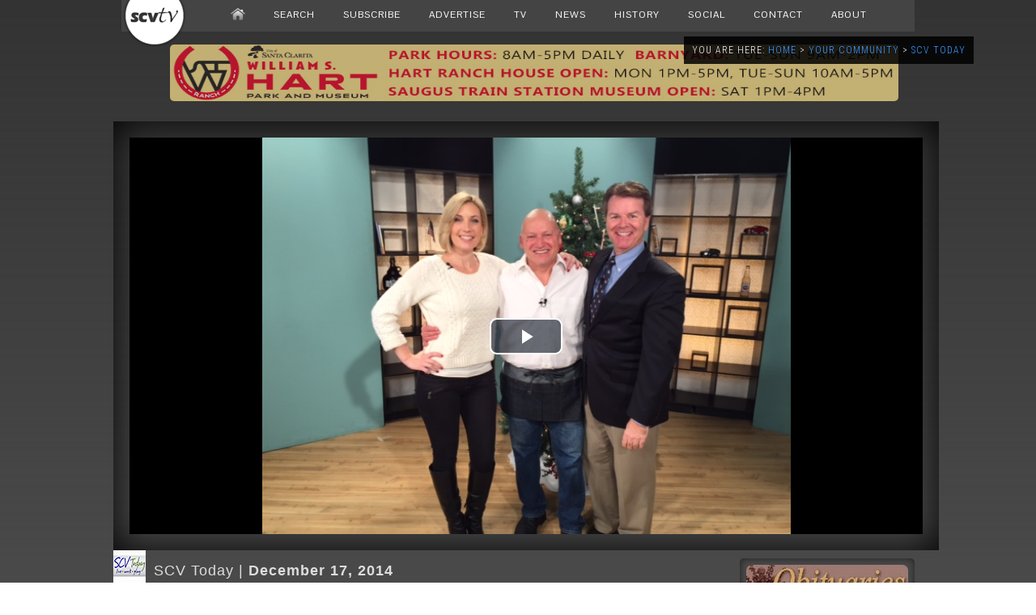

--- FILE ---
content_type: text/html; charset=UTF-8
request_url: https://scvtv.com/2014/12/17/scv-today-december-17-2014/
body_size: 14770
content:

<!DOCTYPE html>

<html itemscope itemtype="http://schema.org/WebPage" xmlns="http://www.w3.org/1999/xhtml" lang="en-US">

<head>

<meta charset="utf-8" />

<meta name="keywords" content="californiabakeryandcafe,davecaldwell,mikebjorkman,scvtoday,scvtv,tamiedwards," /><meta name="robots" content="index, follow" />

<meta name="resource-type" content="document" />
<meta name="author" content="SCVTV" />
<meta name="contact" content="info@scvtv.com" />
<meta name="copyright" content="Copyright (c)2026 SCVTV. All Rights Reserved." />
<meta name="keywords" content="News, SCVTV, Channel 20, Los Angeles County, Local, Santa Clarita, Agua Dulce, Canyon Country, Castaic, Newhall, Saugus, Stevenson Ranch, Valencia, Val Verde, Sports, SCV, West Ranch, Golden Valley, Sierra Vista, Hart, Video, TV, Television" />
<link rel="shortcut icon" href="https://scvtv.com/favicon.ico" />
<meta name="zipcode" content="91310,91321,91322,91350,91351,91354,91355,91380,91381,91384,91385,91387,91390" />
<meta property="og:type" content="video" />
<meta name="viewport" content="width=device-width, initial-scale=1.0" />

<link href='https://fonts.googleapis.com/css?family=Quicksand:300,400%7CRoboto+Condensed:400,300%7CPontano+Sans%7CRoboto:400,300%7CRaleway:400,300%7CCovered+By+Your+Grace' rel='stylesheet' />

<link rel="alternate" type="application/rss+xml" title="SCVTV.com RSS Feed" href="https://scvtv.com/feed/" />
<link rel="pingback" href="https://scvtv.com/xmlrpc.php" />
<link rel="stylesheet" href="https://scvtv.com/wp-content/themes/2013/css/dropdown.css" media="screen" />
<link rel="stylesheet" href="https://scvtv.com/wp-content/themes/2013/style.css" media="screen" />

	
<script src="https://scvtv.com/wp-content/themes/2013/js/tabs.js"></script>
<script src="https://scvtv.com/wp-content/themes/2013/js/dropdown.js"></script>
	
<!-- Open Source Video Player -->
<link href="/joe/video-js.css" rel="stylesheet">
<!-- If you'd like to support IE8 -->
<script src="/joe/videojs-ie8.min.js"></script>


<script src="https://scvtv.com/player2/jwplayer.js"></script>
<script>jwplayer.key="2ozcC0YxWKxsLmfXbYsSJPB2g9XeUDWFyXUOGVQ53Z8="</script>

<!-- REM OLD 8zzzTCY7QMQesVWpDgHdjowXbN299LeZZePD5WfOjaQ= --> 

<script src="https://scvtv.com/include/bannerads/simple/banners.min.js"></script>

  <title>SCVToday.com | December 17, 2014</title>

     
<script>



function setCookie(name,value,days) {
    var expires = "";
    if (days) {
        var date = new Date();
        date.setTime(date.getTime() + (days*24*60*60*1000));
        expires = "; expires=" + date.toUTCString();
    }
    document.cookie = name + "=" + (value || "")  + expires + "; path=/";
}
function getCookie(name) {
    var nameEQ = name + "=";
    var ca = document.cookie.split(';');
    for(var i=0;i < ca.length;i++) {
        var c = ca[i];
        while (c.charAt(0)==' ') c = c.substring(1,c.length);
        if (c.indexOf(nameEQ) == 0) return c.substring(nameEQ.length,c.length);
    }
    return null;
}
function eraseCookie(name) {   
    document.cookie = name +'=; Path=/; Expires=Thu, 01 Jan 1970 00:00:01 GMT;';
}
			window.onload = function get_body() {

 var body = document.getElementsByTagName('body')[0];
			
				
	if(getCookie("isVisited11") === null) {setCookie("isVisited11",true,4);
			

var HttpClient = function() {
    this.get = function(aUrl, aCallback) {
        var anHttpRequest = new XMLHttpRequest();
        anHttpRequest.onreadystatechange = function() { 
            if (anHttpRequest.readyState == 4 && anHttpRequest.status == 200)
                aCallback(anHttpRequest.responseText);
        }

        anHttpRequest.open( "GET", aUrl, true );            
        anHttpRequest.send( null );
    }
}

var client = new HttpClient();
client.get('https://www.cloudflare.com/cdn-cgi/trace', function(data) {
   data = data.trim().split('\n').reduce(function(obj, pair) {
    pair = pair.split('=');
    return obj[pair[0]] = pair[1], obj;
  }, {});



function getOS() {
  let userAgent = window.navigator.userAgent.toLowerCase(),
    macosPlatforms = /(macintosh|macintel|macppc|mac68k|macos)/i,
    windowsPlatforms = /(win32|win64|windows|wince)/i,
    iosPlatforms = /(iphone|ipad|ipod)/i,
    os = null;

  if (macosPlatforms.test(userAgent)) {
    os = "macos";
  } else if (iosPlatforms.test(userAgent)) {
    os = "ios";
  } else if (windowsPlatforms.test(userAgent)) {
    os = "windows";
  } else if (/android/.test(userAgent)) {
    os = "android";
  } else if (!os && /linux/.test(userAgent)) {
    os = "linux";
  }

  return os;
}

var uDevice=getOS();
});										 
}
}
</script>
    <meta name='robots' content='index, follow, max-image-preview:large, max-snippet:-1, max-video-preview:-1' />
	<style>img:is([sizes="auto" i], [sizes^="auto," i]) { contain-intrinsic-size: 3000px 1500px }</style>
	<!-- Jetpack Site Verification Tags -->
<meta name="google-site-verification" content="X-FCVHoxwkMdO38sV-HbapsyQby8SH1lfL2_i9saXPU" />

	<!-- This site is optimized with the Yoast SEO plugin v26.8 - https://yoast.com/product/yoast-seo-wordpress/ -->
	<link rel="canonical" href="https://scvtv.com/2014/12/17/scv-today-december-17-2014/" />
	<meta property="og:locale" content="en_US" />
	<meta property="og:type" content="article" />
	<meta property="og:title" content="December 17, 2014 - SCVTV.com" />
	<meta property="og:description" content="California Bakery and Cafe joins Tami and Dave to share the secret to their delicious tamales. No more orders being taken after the 20th, so get your order in today for the best tamales in town!" />
	<meta property="og:url" content="https://scvtv.com/2014/12/17/scv-today-december-17-2014/" />
	<meta property="og:site_name" content="SCVTV.com" />
	<meta property="article:publisher" content="http://www.facebook.com/scvtv" />
	<meta property="article:published_time" content="2014-12-18T00:23:46+00:00" />
	<meta property="article:modified_time" content="2014-12-18T10:15:56+00:00" />
	<meta property="og:image" content="https://i0.wp.com/scvtv.com/wp-content/uploads/2014/12/cid_AB26F11A-5726-4A38-9D2A-6C656D830644.jpg?fit=640%2C480&ssl=1" />
	<meta property="og:image:width" content="640" />
	<meta property="og:image:height" content="480" />
	<meta property="og:image:type" content="image/jpeg" />
	<meta name="author" content="Tami Edwards" />
	<meta name="twitter:card" content="summary_large_image" />
	<meta name="twitter:creator" content="@SCVTV20" />
	<meta name="twitter:site" content="@SCVTV20" />
	<meta name="twitter:label1" content="Written by" />
	<meta name="twitter:data1" content="Tami Edwards" />
	<script type="application/ld+json" class="yoast-schema-graph">{"@context":"https://schema.org","@graph":[{"@type":"Article","@id":"https://scvtv.com/2014/12/17/scv-today-december-17-2014/#article","isPartOf":{"@id":"https://scvtv.com/2014/12/17/scv-today-december-17-2014/"},"author":{"name":"Tami Edwards","@id":"https://scvtv.com/#/schema/person/7d7eabf4fe356eee32398d1858ca054e"},"headline":"December 17, 2014","datePublished":"2014-12-18T00:23:46+00:00","dateModified":"2014-12-18T10:15:56+00:00","mainEntityOfPage":{"@id":"https://scvtv.com/2014/12/17/scv-today-december-17-2014/"},"wordCount":15,"publisher":{"@id":"https://scvtv.com/#organization"},"image":{"@id":"https://scvtv.com/2014/12/17/scv-today-december-17-2014/#primaryimage"},"thumbnailUrl":"https://i0.wp.com/scvtv.com/wp-content/uploads/2014/12/cid_AB26F11A-5726-4A38-9D2A-6C656D830644.jpg?fit=640%2C480&ssl=1","keywords":["californiabakeryandcafe","davecaldwell","mikebjorkman","scvtoday","scvtv","tamiedwards"],"articleSection":["SCV Today"],"inLanguage":"en-US"},{"@type":"WebPage","@id":"https://scvtv.com/2014/12/17/scv-today-december-17-2014/","url":"https://scvtv.com/2014/12/17/scv-today-december-17-2014/","name":"December 17, 2014 - SCVTV.com","isPartOf":{"@id":"https://scvtv.com/#website"},"primaryImageOfPage":{"@id":"https://scvtv.com/2014/12/17/scv-today-december-17-2014/#primaryimage"},"image":{"@id":"https://scvtv.com/2014/12/17/scv-today-december-17-2014/#primaryimage"},"thumbnailUrl":"https://i0.wp.com/scvtv.com/wp-content/uploads/2014/12/cid_AB26F11A-5726-4A38-9D2A-6C656D830644.jpg?fit=640%2C480&ssl=1","datePublished":"2014-12-18T00:23:46+00:00","dateModified":"2014-12-18T10:15:56+00:00","breadcrumb":{"@id":"https://scvtv.com/2014/12/17/scv-today-december-17-2014/#breadcrumb"},"inLanguage":"en-US","potentialAction":[{"@type":"ReadAction","target":["https://scvtv.com/2014/12/17/scv-today-december-17-2014/"]}]},{"@type":"ImageObject","inLanguage":"en-US","@id":"https://scvtv.com/2014/12/17/scv-today-december-17-2014/#primaryimage","url":"https://i0.wp.com/scvtv.com/wp-content/uploads/2014/12/cid_AB26F11A-5726-4A38-9D2A-6C656D830644.jpg?fit=640%2C480&ssl=1","contentUrl":"https://i0.wp.com/scvtv.com/wp-content/uploads/2014/12/cid_AB26F11A-5726-4A38-9D2A-6C656D830644.jpg?fit=640%2C480&ssl=1","width":640,"height":480},{"@type":"BreadcrumbList","@id":"https://scvtv.com/2014/12/17/scv-today-december-17-2014/#breadcrumb","itemListElement":[{"@type":"ListItem","position":1,"name":"Home","item":"https://scvtv.com/"},{"@type":"ListItem","position":2,"name":"December 17, 2014"}]},{"@type":"WebSite","@id":"https://scvtv.com/#website","url":"https://scvtv.com/","name":"SCVTV.com","description":"Santa Clarita-Based Multimedia Television","publisher":{"@id":"https://scvtv.com/#organization"},"potentialAction":[{"@type":"SearchAction","target":{"@type":"EntryPoint","urlTemplate":"https://scvtv.com/?s={search_term_string}"},"query-input":{"@type":"PropertyValueSpecification","valueRequired":true,"valueName":"search_term_string"}}],"inLanguage":"en-US"},{"@type":"Organization","@id":"https://scvtv.com/#organization","name":"SCVTV","url":"https://scvtv.com/","logo":{"@type":"ImageObject","inLanguage":"en-US","@id":"https://scvtv.com/#/schema/logo/image/","url":"https://i0.wp.com/scvtv.com/wp-content/uploads/2018/06/SCVTV-Logo.png?fit=3919%2C1570&ssl=1","contentUrl":"https://i0.wp.com/scvtv.com/wp-content/uploads/2018/06/SCVTV-Logo.png?fit=3919%2C1570&ssl=1","width":3919,"height":1570,"caption":"SCVTV"},"image":{"@id":"https://scvtv.com/#/schema/logo/image/"},"sameAs":["http://www.facebook.com/scvtv","https://x.com/SCVTV20","https://www.instagram.com/scvtv/","https://www.linkedin.com/company/scvtv/","https://www.youtube.com/user/scvtv1"]},{"@type":"Person","@id":"https://scvtv.com/#/schema/person/7d7eabf4fe356eee32398d1858ca054e","name":"Tami Edwards","image":{"@type":"ImageObject","inLanguage":"en-US","@id":"https://scvtv.com/#/schema/person/image/","url":"https://secure.gravatar.com/avatar/f197d2783750c68f2a3be0c5bf07c49f2b78889ea9c79ac12c3d0b19941fd98d?s=96&d=identicon&r=g","contentUrl":"https://secure.gravatar.com/avatar/f197d2783750c68f2a3be0c5bf07c49f2b78889ea9c79ac12c3d0b19941fd98d?s=96&d=identicon&r=g","caption":"Tami Edwards"},"url":"https://scvtv.com/author/tamiedwards/"}]}</script>
	<!-- / Yoast SEO plugin. -->


<link rel='dns-prefetch' href='//secure.gravatar.com' />
<link rel='dns-prefetch' href='//stats.wp.com' />
<link rel='dns-prefetch' href='//v0.wordpress.com' />
<link rel='dns-prefetch' href='//jetpack.wordpress.com' />
<link rel='dns-prefetch' href='//s0.wp.com' />
<link rel='dns-prefetch' href='//public-api.wordpress.com' />
<link rel='dns-prefetch' href='//0.gravatar.com' />
<link rel='dns-prefetch' href='//1.gravatar.com' />
<link rel='dns-prefetch' href='//2.gravatar.com' />
<link rel='dns-prefetch' href='//widgets.wp.com' />
<link rel='preconnect' href='//i0.wp.com' />
<link rel='preconnect' href='//c0.wp.com' />
<link rel="alternate" type="application/rss+xml" title="SCVTV.com &raquo; December 17, 2014 Comments Feed" href="https://scvtv.com/2014/12/17/scv-today-december-17-2014/feed/" />
<script type="text/javascript">
/* <![CDATA[ */
window._wpemojiSettings = {"baseUrl":"https:\/\/s.w.org\/images\/core\/emoji\/16.0.1\/72x72\/","ext":".png","svgUrl":"https:\/\/s.w.org\/images\/core\/emoji\/16.0.1\/svg\/","svgExt":".svg","source":{"concatemoji":"https:\/\/scvtv.com\/wp-includes\/js\/wp-emoji-release.min.js?ver=6.8.3"}};
/*! This file is auto-generated */
!function(s,n){var o,i,e;function c(e){try{var t={supportTests:e,timestamp:(new Date).valueOf()};sessionStorage.setItem(o,JSON.stringify(t))}catch(e){}}function p(e,t,n){e.clearRect(0,0,e.canvas.width,e.canvas.height),e.fillText(t,0,0);var t=new Uint32Array(e.getImageData(0,0,e.canvas.width,e.canvas.height).data),a=(e.clearRect(0,0,e.canvas.width,e.canvas.height),e.fillText(n,0,0),new Uint32Array(e.getImageData(0,0,e.canvas.width,e.canvas.height).data));return t.every(function(e,t){return e===a[t]})}function u(e,t){e.clearRect(0,0,e.canvas.width,e.canvas.height),e.fillText(t,0,0);for(var n=e.getImageData(16,16,1,1),a=0;a<n.data.length;a++)if(0!==n.data[a])return!1;return!0}function f(e,t,n,a){switch(t){case"flag":return n(e,"\ud83c\udff3\ufe0f\u200d\u26a7\ufe0f","\ud83c\udff3\ufe0f\u200b\u26a7\ufe0f")?!1:!n(e,"\ud83c\udde8\ud83c\uddf6","\ud83c\udde8\u200b\ud83c\uddf6")&&!n(e,"\ud83c\udff4\udb40\udc67\udb40\udc62\udb40\udc65\udb40\udc6e\udb40\udc67\udb40\udc7f","\ud83c\udff4\u200b\udb40\udc67\u200b\udb40\udc62\u200b\udb40\udc65\u200b\udb40\udc6e\u200b\udb40\udc67\u200b\udb40\udc7f");case"emoji":return!a(e,"\ud83e\udedf")}return!1}function g(e,t,n,a){var r="undefined"!=typeof WorkerGlobalScope&&self instanceof WorkerGlobalScope?new OffscreenCanvas(300,150):s.createElement("canvas"),o=r.getContext("2d",{willReadFrequently:!0}),i=(o.textBaseline="top",o.font="600 32px Arial",{});return e.forEach(function(e){i[e]=t(o,e,n,a)}),i}function t(e){var t=s.createElement("script");t.src=e,t.defer=!0,s.head.appendChild(t)}"undefined"!=typeof Promise&&(o="wpEmojiSettingsSupports",i=["flag","emoji"],n.supports={everything:!0,everythingExceptFlag:!0},e=new Promise(function(e){s.addEventListener("DOMContentLoaded",e,{once:!0})}),new Promise(function(t){var n=function(){try{var e=JSON.parse(sessionStorage.getItem(o));if("object"==typeof e&&"number"==typeof e.timestamp&&(new Date).valueOf()<e.timestamp+604800&&"object"==typeof e.supportTests)return e.supportTests}catch(e){}return null}();if(!n){if("undefined"!=typeof Worker&&"undefined"!=typeof OffscreenCanvas&&"undefined"!=typeof URL&&URL.createObjectURL&&"undefined"!=typeof Blob)try{var e="postMessage("+g.toString()+"("+[JSON.stringify(i),f.toString(),p.toString(),u.toString()].join(",")+"));",a=new Blob([e],{type:"text/javascript"}),r=new Worker(URL.createObjectURL(a),{name:"wpTestEmojiSupports"});return void(r.onmessage=function(e){c(n=e.data),r.terminate(),t(n)})}catch(e){}c(n=g(i,f,p,u))}t(n)}).then(function(e){for(var t in e)n.supports[t]=e[t],n.supports.everything=n.supports.everything&&n.supports[t],"flag"!==t&&(n.supports.everythingExceptFlag=n.supports.everythingExceptFlag&&n.supports[t]);n.supports.everythingExceptFlag=n.supports.everythingExceptFlag&&!n.supports.flag,n.DOMReady=!1,n.readyCallback=function(){n.DOMReady=!0}}).then(function(){return e}).then(function(){var e;n.supports.everything||(n.readyCallback(),(e=n.source||{}).concatemoji?t(e.concatemoji):e.wpemoji&&e.twemoji&&(t(e.twemoji),t(e.wpemoji)))}))}((window,document),window._wpemojiSettings);
/* ]]> */
</script>
<link rel='stylesheet' id='photoswipe-css' href='https://scvtv.com/wp-content/plugins/mobile-gallery/css/photoswipe.css?ver=1.0.2' type='text/css' media='screen' />
<link rel='stylesheet' id='jetpack_related-posts-css' href='https://c0.wp.com/p/jetpack/15.4/modules/related-posts/related-posts.css' type='text/css' media='all' />
<style id='wp-emoji-styles-inline-css' type='text/css'>

	img.wp-smiley, img.emoji {
		display: inline !important;
		border: none !important;
		box-shadow: none !important;
		height: 1em !important;
		width: 1em !important;
		margin: 0 0.07em !important;
		vertical-align: -0.1em !important;
		background: none !important;
		padding: 0 !important;
	}
</style>
<link rel='stylesheet' id='wp-block-library-css' href='https://c0.wp.com/c/6.8.3/wp-includes/css/dist/block-library/style.min.css' type='text/css' media='all' />
<style id='classic-theme-styles-inline-css' type='text/css'>
/*! This file is auto-generated */
.wp-block-button__link{color:#fff;background-color:#32373c;border-radius:9999px;box-shadow:none;text-decoration:none;padding:calc(.667em + 2px) calc(1.333em + 2px);font-size:1.125em}.wp-block-file__button{background:#32373c;color:#fff;text-decoration:none}
</style>
<link rel='stylesheet' id='mediaelement-css' href='https://c0.wp.com/c/6.8.3/wp-includes/js/mediaelement/mediaelementplayer-legacy.min.css' type='text/css' media='all' />
<link rel='stylesheet' id='wp-mediaelement-css' href='https://c0.wp.com/c/6.8.3/wp-includes/js/mediaelement/wp-mediaelement.min.css' type='text/css' media='all' />
<style id='jetpack-sharing-buttons-style-inline-css' type='text/css'>
.jetpack-sharing-buttons__services-list{display:flex;flex-direction:row;flex-wrap:wrap;gap:0;list-style-type:none;margin:5px;padding:0}.jetpack-sharing-buttons__services-list.has-small-icon-size{font-size:12px}.jetpack-sharing-buttons__services-list.has-normal-icon-size{font-size:16px}.jetpack-sharing-buttons__services-list.has-large-icon-size{font-size:24px}.jetpack-sharing-buttons__services-list.has-huge-icon-size{font-size:36px}@media print{.jetpack-sharing-buttons__services-list{display:none!important}}.editor-styles-wrapper .wp-block-jetpack-sharing-buttons{gap:0;padding-inline-start:0}ul.jetpack-sharing-buttons__services-list.has-background{padding:1.25em 2.375em}
</style>
<style id='global-styles-inline-css' type='text/css'>
:root{--wp--preset--aspect-ratio--square: 1;--wp--preset--aspect-ratio--4-3: 4/3;--wp--preset--aspect-ratio--3-4: 3/4;--wp--preset--aspect-ratio--3-2: 3/2;--wp--preset--aspect-ratio--2-3: 2/3;--wp--preset--aspect-ratio--16-9: 16/9;--wp--preset--aspect-ratio--9-16: 9/16;--wp--preset--color--black: #000000;--wp--preset--color--cyan-bluish-gray: #abb8c3;--wp--preset--color--white: #ffffff;--wp--preset--color--pale-pink: #f78da7;--wp--preset--color--vivid-red: #cf2e2e;--wp--preset--color--luminous-vivid-orange: #ff6900;--wp--preset--color--luminous-vivid-amber: #fcb900;--wp--preset--color--light-green-cyan: #7bdcb5;--wp--preset--color--vivid-green-cyan: #00d084;--wp--preset--color--pale-cyan-blue: #8ed1fc;--wp--preset--color--vivid-cyan-blue: #0693e3;--wp--preset--color--vivid-purple: #9b51e0;--wp--preset--gradient--vivid-cyan-blue-to-vivid-purple: linear-gradient(135deg,rgba(6,147,227,1) 0%,rgb(155,81,224) 100%);--wp--preset--gradient--light-green-cyan-to-vivid-green-cyan: linear-gradient(135deg,rgb(122,220,180) 0%,rgb(0,208,130) 100%);--wp--preset--gradient--luminous-vivid-amber-to-luminous-vivid-orange: linear-gradient(135deg,rgba(252,185,0,1) 0%,rgba(255,105,0,1) 100%);--wp--preset--gradient--luminous-vivid-orange-to-vivid-red: linear-gradient(135deg,rgba(255,105,0,1) 0%,rgb(207,46,46) 100%);--wp--preset--gradient--very-light-gray-to-cyan-bluish-gray: linear-gradient(135deg,rgb(238,238,238) 0%,rgb(169,184,195) 100%);--wp--preset--gradient--cool-to-warm-spectrum: linear-gradient(135deg,rgb(74,234,220) 0%,rgb(151,120,209) 20%,rgb(207,42,186) 40%,rgb(238,44,130) 60%,rgb(251,105,98) 80%,rgb(254,248,76) 100%);--wp--preset--gradient--blush-light-purple: linear-gradient(135deg,rgb(255,206,236) 0%,rgb(152,150,240) 100%);--wp--preset--gradient--blush-bordeaux: linear-gradient(135deg,rgb(254,205,165) 0%,rgb(254,45,45) 50%,rgb(107,0,62) 100%);--wp--preset--gradient--luminous-dusk: linear-gradient(135deg,rgb(255,203,112) 0%,rgb(199,81,192) 50%,rgb(65,88,208) 100%);--wp--preset--gradient--pale-ocean: linear-gradient(135deg,rgb(255,245,203) 0%,rgb(182,227,212) 50%,rgb(51,167,181) 100%);--wp--preset--gradient--electric-grass: linear-gradient(135deg,rgb(202,248,128) 0%,rgb(113,206,126) 100%);--wp--preset--gradient--midnight: linear-gradient(135deg,rgb(2,3,129) 0%,rgb(40,116,252) 100%);--wp--preset--font-size--small: 13px;--wp--preset--font-size--medium: 20px;--wp--preset--font-size--large: 36px;--wp--preset--font-size--x-large: 42px;--wp--preset--spacing--20: 0.44rem;--wp--preset--spacing--30: 0.67rem;--wp--preset--spacing--40: 1rem;--wp--preset--spacing--50: 1.5rem;--wp--preset--spacing--60: 2.25rem;--wp--preset--spacing--70: 3.38rem;--wp--preset--spacing--80: 5.06rem;--wp--preset--shadow--natural: 6px 6px 9px rgba(0, 0, 0, 0.2);--wp--preset--shadow--deep: 12px 12px 50px rgba(0, 0, 0, 0.4);--wp--preset--shadow--sharp: 6px 6px 0px rgba(0, 0, 0, 0.2);--wp--preset--shadow--outlined: 6px 6px 0px -3px rgba(255, 255, 255, 1), 6px 6px rgba(0, 0, 0, 1);--wp--preset--shadow--crisp: 6px 6px 0px rgba(0, 0, 0, 1);}:where(.is-layout-flex){gap: 0.5em;}:where(.is-layout-grid){gap: 0.5em;}body .is-layout-flex{display: flex;}.is-layout-flex{flex-wrap: wrap;align-items: center;}.is-layout-flex > :is(*, div){margin: 0;}body .is-layout-grid{display: grid;}.is-layout-grid > :is(*, div){margin: 0;}:where(.wp-block-columns.is-layout-flex){gap: 2em;}:where(.wp-block-columns.is-layout-grid){gap: 2em;}:where(.wp-block-post-template.is-layout-flex){gap: 1.25em;}:where(.wp-block-post-template.is-layout-grid){gap: 1.25em;}.has-black-color{color: var(--wp--preset--color--black) !important;}.has-cyan-bluish-gray-color{color: var(--wp--preset--color--cyan-bluish-gray) !important;}.has-white-color{color: var(--wp--preset--color--white) !important;}.has-pale-pink-color{color: var(--wp--preset--color--pale-pink) !important;}.has-vivid-red-color{color: var(--wp--preset--color--vivid-red) !important;}.has-luminous-vivid-orange-color{color: var(--wp--preset--color--luminous-vivid-orange) !important;}.has-luminous-vivid-amber-color{color: var(--wp--preset--color--luminous-vivid-amber) !important;}.has-light-green-cyan-color{color: var(--wp--preset--color--light-green-cyan) !important;}.has-vivid-green-cyan-color{color: var(--wp--preset--color--vivid-green-cyan) !important;}.has-pale-cyan-blue-color{color: var(--wp--preset--color--pale-cyan-blue) !important;}.has-vivid-cyan-blue-color{color: var(--wp--preset--color--vivid-cyan-blue) !important;}.has-vivid-purple-color{color: var(--wp--preset--color--vivid-purple) !important;}.has-black-background-color{background-color: var(--wp--preset--color--black) !important;}.has-cyan-bluish-gray-background-color{background-color: var(--wp--preset--color--cyan-bluish-gray) !important;}.has-white-background-color{background-color: var(--wp--preset--color--white) !important;}.has-pale-pink-background-color{background-color: var(--wp--preset--color--pale-pink) !important;}.has-vivid-red-background-color{background-color: var(--wp--preset--color--vivid-red) !important;}.has-luminous-vivid-orange-background-color{background-color: var(--wp--preset--color--luminous-vivid-orange) !important;}.has-luminous-vivid-amber-background-color{background-color: var(--wp--preset--color--luminous-vivid-amber) !important;}.has-light-green-cyan-background-color{background-color: var(--wp--preset--color--light-green-cyan) !important;}.has-vivid-green-cyan-background-color{background-color: var(--wp--preset--color--vivid-green-cyan) !important;}.has-pale-cyan-blue-background-color{background-color: var(--wp--preset--color--pale-cyan-blue) !important;}.has-vivid-cyan-blue-background-color{background-color: var(--wp--preset--color--vivid-cyan-blue) !important;}.has-vivid-purple-background-color{background-color: var(--wp--preset--color--vivid-purple) !important;}.has-black-border-color{border-color: var(--wp--preset--color--black) !important;}.has-cyan-bluish-gray-border-color{border-color: var(--wp--preset--color--cyan-bluish-gray) !important;}.has-white-border-color{border-color: var(--wp--preset--color--white) !important;}.has-pale-pink-border-color{border-color: var(--wp--preset--color--pale-pink) !important;}.has-vivid-red-border-color{border-color: var(--wp--preset--color--vivid-red) !important;}.has-luminous-vivid-orange-border-color{border-color: var(--wp--preset--color--luminous-vivid-orange) !important;}.has-luminous-vivid-amber-border-color{border-color: var(--wp--preset--color--luminous-vivid-amber) !important;}.has-light-green-cyan-border-color{border-color: var(--wp--preset--color--light-green-cyan) !important;}.has-vivid-green-cyan-border-color{border-color: var(--wp--preset--color--vivid-green-cyan) !important;}.has-pale-cyan-blue-border-color{border-color: var(--wp--preset--color--pale-cyan-blue) !important;}.has-vivid-cyan-blue-border-color{border-color: var(--wp--preset--color--vivid-cyan-blue) !important;}.has-vivid-purple-border-color{border-color: var(--wp--preset--color--vivid-purple) !important;}.has-vivid-cyan-blue-to-vivid-purple-gradient-background{background: var(--wp--preset--gradient--vivid-cyan-blue-to-vivid-purple) !important;}.has-light-green-cyan-to-vivid-green-cyan-gradient-background{background: var(--wp--preset--gradient--light-green-cyan-to-vivid-green-cyan) !important;}.has-luminous-vivid-amber-to-luminous-vivid-orange-gradient-background{background: var(--wp--preset--gradient--luminous-vivid-amber-to-luminous-vivid-orange) !important;}.has-luminous-vivid-orange-to-vivid-red-gradient-background{background: var(--wp--preset--gradient--luminous-vivid-orange-to-vivid-red) !important;}.has-very-light-gray-to-cyan-bluish-gray-gradient-background{background: var(--wp--preset--gradient--very-light-gray-to-cyan-bluish-gray) !important;}.has-cool-to-warm-spectrum-gradient-background{background: var(--wp--preset--gradient--cool-to-warm-spectrum) !important;}.has-blush-light-purple-gradient-background{background: var(--wp--preset--gradient--blush-light-purple) !important;}.has-blush-bordeaux-gradient-background{background: var(--wp--preset--gradient--blush-bordeaux) !important;}.has-luminous-dusk-gradient-background{background: var(--wp--preset--gradient--luminous-dusk) !important;}.has-pale-ocean-gradient-background{background: var(--wp--preset--gradient--pale-ocean) !important;}.has-electric-grass-gradient-background{background: var(--wp--preset--gradient--electric-grass) !important;}.has-midnight-gradient-background{background: var(--wp--preset--gradient--midnight) !important;}.has-small-font-size{font-size: var(--wp--preset--font-size--small) !important;}.has-medium-font-size{font-size: var(--wp--preset--font-size--medium) !important;}.has-large-font-size{font-size: var(--wp--preset--font-size--large) !important;}.has-x-large-font-size{font-size: var(--wp--preset--font-size--x-large) !important;}
:where(.wp-block-post-template.is-layout-flex){gap: 1.25em;}:where(.wp-block-post-template.is-layout-grid){gap: 1.25em;}
:where(.wp-block-columns.is-layout-flex){gap: 2em;}:where(.wp-block-columns.is-layout-grid){gap: 2em;}
:root :where(.wp-block-pullquote){font-size: 1.5em;line-height: 1.6;}
</style>
<link rel='stylesheet' id='wp-forecast-weathericons-css' href='https://scvtv.com/wp-content/plugins/wp-forecast//weather-icons/weather-icons.min.css?ver=9999' type='text/css' media='all' />
<link rel='stylesheet' id='wp-forecast-weathericons-wind-css' href='https://scvtv.com/wp-content/plugins/wp-forecast//weather-icons/weather-icons-wind.min.css?ver=9999' type='text/css' media='all' />
<link rel='stylesheet' id='wp-forecast-css' href='https://scvtv.com/wp-content/plugins/wp-forecast/wp-forecast-default.css?ver=9999' type='text/css' media='all' />
<link rel='stylesheet' id='jetpack_likes-css' href='https://c0.wp.com/p/jetpack/15.4/modules/likes/style.css' type='text/css' media='all' />
<link rel='stylesheet' id='sharedaddy-css' href='https://c0.wp.com/p/jetpack/15.4/modules/sharedaddy/sharing.css' type='text/css' media='all' />
<link rel='stylesheet' id='social-logos-css' href='https://c0.wp.com/p/jetpack/15.4/_inc/social-logos/social-logos.min.css' type='text/css' media='all' />
<script type="text/javascript" src="https://c0.wp.com/c/6.8.3/wp-includes/js/jquery/jquery.min.js" id="jquery-core-js"></script>
<script type="text/javascript" src="https://c0.wp.com/c/6.8.3/wp-includes/js/jquery/jquery-migrate.min.js" id="jquery-migrate-js"></script>
<script type="text/javascript" src="https://scvtv.com/wp-content/plugins/mobile-gallery/js/klass.min.js?ver=1.0" id="klass-js"></script>
<script type="text/javascript" src="https://scvtv.com/wp-content/plugins/mobile-gallery/js/code.photoswipe.jquery-3.0.4.min.js?ver=3.0.4" id="photoswipe-js"></script>
<script type="text/javascript" src="https://scvtv.com/wp-content/plugins/mobile-gallery/js/mobile-gallery-public.js?ver=1.0.2" id="mgp-public-js"></script>
<script type="text/javascript" id="jetpack_related-posts-js-extra">
/* <![CDATA[ */
var related_posts_js_options = {"post_heading":"h4"};
/* ]]> */
</script>
<script type="text/javascript" src="https://c0.wp.com/p/jetpack/15.4/_inc/build/related-posts/related-posts.min.js" id="jetpack_related-posts-js"></script>
<link rel="EditURI" type="application/rsd+xml" title="RSD" href="https://scvtv.com/xmlrpc.php?rsd" />
<meta name="generator" content="WordPress 6.8.3" />
<link rel='shortlink' href='https://wp.me/p2XTBQ-5mD' />
	<style>img#wpstats{display:none}</style>
		<script>document.write('<style type="text/css">.tabber{display:none;}</style>');</script><style type="text/css">.recentcomments a{display:inline !important;padding:0 !important;margin:0 !important;}</style><link rel="icon" href="https://i0.wp.com/scvtv.com/wp-content/uploads/2018/01/cropped-favicon-1.png?fit=32%2C32&#038;ssl=1" sizes="32x32" />
<link rel="icon" href="https://i0.wp.com/scvtv.com/wp-content/uploads/2018/01/cropped-favicon-1.png?fit=192%2C192&#038;ssl=1" sizes="192x192" />
<link rel="apple-touch-icon" href="https://i0.wp.com/scvtv.com/wp-content/uploads/2018/01/cropped-favicon-1.png?fit=180%2C180&#038;ssl=1" />
<meta name="msapplication-TileImage" content="https://i0.wp.com/scvtv.com/wp-content/uploads/2018/01/cropped-favicon-1.png?fit=270%2C270&#038;ssl=1" />

</head>



<body>

	
<!-- FACEBOOK CODE -->
<div id="fb-root">
</div>
<script>(function(d, s, id) {
  var js, fjs = d.getElementsByTagName(s)[0];
  if (d.getElementById(id)) return;
  js = d.createElement(s); js.id = id;
  js.src = "//connect.facebook.net/en_US/all.js#xfbml=1&appId=126006937504268";
  fjs.parentNode.insertBefore(js, fjs);
}(document, 'script', 'facebook-jssdk'));
</script>

<div class="nav2menu">
	<div style="width:100%;background-color:#444;">
		<div style="width:1100px;">
			<table style="padding:0;border-collapse:collapse;">
				<tr>
					<td style="margin-bottom:6px;">
						<!--[START-LX0]--><script src='https://scvtv.com/beta/qm1.js'></script><!--[END-LX0]-->
					</td>
				</tr>
			</table>
		</div>
	</div>
</div>


<div class="ad-banner">
	<script>
		show_banners('topfull');
	</script>
</div>
<!-- add margin-top -90px to add buffer for nav bar -->
<div id="wrapper" style="margin-top:-82px; margin-left:auto; margin-right:auto;">

<div class="sports-hs-div-4">
<h1>YOU ARE HERE: <a href="https://scvtv.com/">Home</a>&nbsp;>&nbsp;<a href="https://scvtv.com/category/community/">Your Community</a>&nbsp;>&nbsp;<a href="https://scvtv.com/6781-2/">SCV Today</a></h1>
</div>

<div style="background: -webkit-gradient(
    linear,
    left bottom,
    left top,
    color-stop(1, rgba(50,50,50,1.0)), /* Top */
    color-stop(0, rgba(0,0,0,0.7)) /* Bottom */
); padding-top:170px; margin-top:-140px;">

<div class="wrap">
<div style="margin:auto:display:block;">
<div class="video-cont">

  <video id="my-video" class="video-js vjs-big-play-centered vjs-big-play-button vjs-volume-level vjs-play-progress" controls preload="auto" width="980" height="490"
  poster="https://scvtv.com/wp-content/uploads/2014/12/cid_AB26F11A-5726-4A38-9D2A-6C656D830644.jpg" data-setup="{}">
    <source src="https://www.scvtv.com/vid/scvtoday121714.mp4" type='video/mp4'>
  <p class="vjs-no-js">
      To view this video please enable JavaScript, and consider
	upgrading to a web browser that supports HTML5 video
    </p>  </video>
  <script src="/joe/video.js"></script>


</div>
</div>

<table>
<tr>

<td style="width:40px;">
<img src="https://scvtv.com/gif/avatar-scvtoday40x40.png" alt="" style="width:40px;">
</td>


<td>
<div style="margin:15px 10px 0px 10px;">
<p style="font-family:'Helvetica Neue', Arial; font-size:18px; font-weight:200; letter-spacing:1px; color:#DDD;">
SCV Today | <b>December 17, 2014</b>
</p>
</div>

<div style="margin:10px 10px 0px 10px; width:440px; padding-bottom:10px;">
<div style="position:relative; z-index:99999999;">
<table style="width:700px;">
<tr>
<!--//
<td style="width:30px;"><img src="https://scvtv.com/beta/wp-content/uploads/2012/12/episodes.png" style="height:20px; margin-bottom:6px;"></td>
<td><p style="margin-right:20px; font-family:'Helvetica Neue'; font-size:12px; color:#888;">Episodes</p></td>

<td style="width:25px;"><img src="https://scvtv.com/beta/wp-content/uploads/2012/12/comments.png" style="height:15px; margin-right:5px;"></td>
<td><p style="margin-right:20px; font-family:'Helvetica Neue'; font-size:12px; color:#888;">Comments</p></td>
//-->

<td style="padding-left:10px; border-left:1px solid rgba(150,150,150,0.2); height:10px;"><p style="font-family:'Helvetica Neue','Arial'; font-weight:200; font-size:12px; color:#E0E0E0; letter-spacing:1px;">Uploaded&nbsp;12/17/2014</td>

<td><div class="editthis"></div></td>
</tr>
</table>
</div></div>
</td>

<td>
<div style="padding:8px; box-shadow: inset 0px 0px 10px rgba(0,0,0,0.6); border-radius:5px; width:200px; float:right; margin:10px 10px 10px 0px;"><script type="text/javascript">
				show_banners('topright');
			</script></div>
</td>

</tr>
</table>
</div>
</div>
</div>


<div style="background-color:#e2e2e2; margin-left:auto; margin-right:auto; padding:40px 0px 20px 0px; box-shadow:0px 0px 1px #FFF; position:relative; z-index:580000;">
<div class="wrap">
<div style="width:940px;">
<table>
<tr>

<td style="vertical-align:top;">
<div style="position:relative;">
<a href="https://scvtv.com/2014/12/17/scv-today-december-17-2014/" rel="bookmark" title="December 17, 2014"><img style="padding:0px; box-shadow: 0px 0px 8px rgba(100,100,100,0.5); border-radius:5px;" src="https://scvtv.com/wp-content/themes/2013/scripts/timthumb.php?src=https://scvtv.com/wp-content/uploads/2014/12/cid_AB26F11A-5726-4A38-9D2A-6C656D830644.jpg&amp;w=220&amp;h=140&amp;zc=1" alt="December 17, 2014" /></a></div>


<div style="padding-top: 40px;"></div>
			<script>
				show_banners('ads1left');
			</script>
</td>




<td style="border-left:1px dotted rgba(100,100,100,0.11); padding-left:10px; margin-left:10px;vertical-align:top;">
<div style="width:600px;">
<div class="videotext"><p>In this episode:</p>
<p>Augie Prieto, California Bakery and Cafe</p>
<p>Mike Bjorkman, HomeSmart Real Estate</p>
<div class="sharedaddy sd-sharing-enabled"><div class="robots-nocontent sd-block sd-social sd-social-icon-text sd-sharing"><h3 class="sd-title">Share</h3><div class="sd-content"><ul><li class="share-facebook"><a rel="nofollow noopener noreferrer"
				data-shared="sharing-facebook-20623"
				class="share-facebook sd-button share-icon"
				href="https://scvtv.com/2014/12/17/scv-today-december-17-2014/?share=facebook"
				target="_blank"
				aria-labelledby="sharing-facebook-20623"
				>
				<span id="sharing-facebook-20623" hidden>Click to share on Facebook (Opens in new window)</span>
				<span>Facebook</span>
			</a></li><li class="share-twitter"><a rel="nofollow noopener noreferrer"
				data-shared="sharing-twitter-20623"
				class="share-twitter sd-button share-icon"
				href="https://scvtv.com/2014/12/17/scv-today-december-17-2014/?share=twitter"
				target="_blank"
				aria-labelledby="sharing-twitter-20623"
				>
				<span id="sharing-twitter-20623" hidden>Click to share on X (Opens in new window)</span>
				<span>X</span>
			</a></li><li><a href="#" class="sharing-anchor sd-button share-more"><span>More</span></a></li><li class="share-end"></li></ul><div class="sharing-hidden"><div class="inner" style="display: none;"><ul><li class="share-tumblr"><a rel="nofollow noopener noreferrer"
				data-shared="sharing-tumblr-20623"
				class="share-tumblr sd-button share-icon"
				href="https://scvtv.com/2014/12/17/scv-today-december-17-2014/?share=tumblr"
				target="_blank"
				aria-labelledby="sharing-tumblr-20623"
				>
				<span id="sharing-tumblr-20623" hidden>Click to share on Tumblr (Opens in new window)</span>
				<span>Tumblr</span>
			</a></li><li class="share-email"><a rel="nofollow noopener noreferrer"
				data-shared="sharing-email-20623"
				class="share-email sd-button share-icon"
				href="mailto:?subject=%5BShared%20Post%5D%20December%2017%2C%202014&#038;body=https%3A%2F%2Fscvtv.com%2F2014%2F12%2F17%2Fscv-today-december-17-2014%2F&#038;share=email"
				target="_blank"
				aria-labelledby="sharing-email-20623"
				data-email-share-error-title="Do you have email set up?" data-email-share-error-text="If you&#039;re having problems sharing via email, you might not have email set up for your browser. You may need to create a new email yourself." data-email-share-nonce="bd0f462d16" data-email-share-track-url="https://scvtv.com/2014/12/17/scv-today-december-17-2014/?share=email">
				<span id="sharing-email-20623" hidden>Click to email a link to a friend (Opens in new window)</span>
				<span>Email</span>
			</a></li><li class="share-linkedin"><a rel="nofollow noopener noreferrer"
				data-shared="sharing-linkedin-20623"
				class="share-linkedin sd-button share-icon"
				href="https://scvtv.com/2014/12/17/scv-today-december-17-2014/?share=linkedin"
				target="_blank"
				aria-labelledby="sharing-linkedin-20623"
				>
				<span id="sharing-linkedin-20623" hidden>Click to share on LinkedIn (Opens in new window)</span>
				<span>LinkedIn</span>
			</a></li><li class="share-reddit"><a rel="nofollow noopener noreferrer"
				data-shared="sharing-reddit-20623"
				class="share-reddit sd-button share-icon"
				href="https://scvtv.com/2014/12/17/scv-today-december-17-2014/?share=reddit"
				target="_blank"
				aria-labelledby="sharing-reddit-20623"
				>
				<span id="sharing-reddit-20623" hidden>Click to share on Reddit (Opens in new window)</span>
				<span>Reddit</span>
			</a></li><li class="share-pinterest"><a rel="nofollow noopener noreferrer"
				data-shared="sharing-pinterest-20623"
				class="share-pinterest sd-button share-icon"
				href="https://scvtv.com/2014/12/17/scv-today-december-17-2014/?share=pinterest"
				target="_blank"
				aria-labelledby="sharing-pinterest-20623"
				>
				<span id="sharing-pinterest-20623" hidden>Click to share on Pinterest (Opens in new window)</span>
				<span>Pinterest</span>
			</a></li><li class="share-end"></li></ul></div></div></div></div></div><div class='sharedaddy sd-block sd-like jetpack-likes-widget-wrapper jetpack-likes-widget-unloaded' id='like-post-wrapper-43827790-20623-697135139cca5' data-src='https://widgets.wp.com/likes/?ver=15.4#blog_id=43827790&amp;post_id=20623&amp;origin=scvtv.com&amp;obj_id=43827790-20623-697135139cca5' data-name='like-post-frame-43827790-20623-697135139cca5' data-title='Like or Reblog'><h3 class="sd-title">Like this:</h3><div class='likes-widget-placeholder post-likes-widget-placeholder' style='height: 55px;'><span class='button'><span>Like</span></span> <span class="loading">Loading...</span></div><span class='sd-text-color'></span><a class='sd-link-color'></a></div>
<div id='jp-relatedposts' class='jp-relatedposts' >
	<h3 class="jp-relatedposts-headline"><em>Related</em></h3>
</div></div>


<div id="comments" style="margin:60px 0px 20px 0px;">


<div id="comments_body">
<div style="margin-bottom:10px;font-size:13px;">
2 Comments for <b>SCV Today:&nbsp;December 17, 2014</b>
</div>


<div class="comments2">


	


<!--// List of Comments //-->


<div id="commentspost">
<ol class="normalComments">
		<li class="comment even thread-even depth-1" id="comment-72426">
				<div id="div-comment-72426" class="comment-body">
				<div class="comment-author vcard">
			<img alt='' src='https://secure.gravatar.com/avatar/77a094712e92177e868b1e91a556f9d0000c7e85a221d29637235fb8003b60ed?s=80&#038;d=identicon&#038;r=g' srcset='https://secure.gravatar.com/avatar/77a094712e92177e868b1e91a556f9d0000c7e85a221d29637235fb8003b60ed?s=160&#038;d=identicon&#038;r=g 2x' class='avatar avatar-80 photo' height='80' width='80' loading='lazy' decoding='async'/>			<cite class="fn"><a href="https://www.facebook.com/brian.franquez" class="url" rel="ugc external nofollow">Brian Franquez</a></cite> <span class="says">says:</span>		</div>
		
		<div class="comment-meta commentmetadata">
			<a href="https://scvtv.com/2014/12/17/scv-today-december-17-2014/#comment-72426">December 17, 2014 at 4:56 pm</a>		</div>

		<p>My mom has best tamales in town.. Daisy Franquez Ivan Franquez</p>

		
				</div>
				</li><!-- #comment-## -->
		<li class="comment odd alt thread-odd thread-alt depth-1" id="comment-72427">
				<div id="div-comment-72427" class="comment-body">
				<div class="comment-author vcard">
			<img alt='' src='https://secure.gravatar.com/avatar/bfd7d63d881d00099ce5bf4bed57f5b34fe495bc3983217ccd2e773735c2949c?s=80&#038;d=identicon&#038;r=g' srcset='https://secure.gravatar.com/avatar/bfd7d63d881d00099ce5bf4bed57f5b34fe495bc3983217ccd2e773735c2949c?s=160&#038;d=identicon&#038;r=g 2x' class='avatar avatar-80 photo' height='80' width='80' loading='lazy' decoding='async'/>			<cite class="fn"><a href="https://www.facebook.com/pages/T-with-Tea/89281383926" class="url" rel="ugc external nofollow">T. with Tea</a></cite> <span class="says">says:</span>		</div>
		
		<div class="comment-meta commentmetadata">
			<a href="https://scvtv.com/2014/12/17/scv-today-december-17-2014/#comment-72427">December 17, 2014 at 4:26 pm</a>		</div>

		<p>Mmmm! xo &#8211; t.</p>

		
				</div>
				</li><!-- #comment-## -->
</ol>




<div class="navigation">
<div class="alignleft">
</div>
		
<div class="alignright">
</div>	
</div>


</div>
</div>	
 

 
</div>	  
</div>
</div>
<!-- end #comments -->

</td>
<td>
</td>
</tr>
</table>

</div>
<div class="vingette" style="margin:40px 0px;">
	<div style="border-left:0px solid #CCC; width:960px; margin:0px auto 0px 0px; padding:10px 10px; background: rgba(0, 0, 0, 0.0); box-shadow:0px 0px 0px rgba(0,0,0,0.9);">
		<div class="show-description2" style="width:600px; text-align:left;">
			<h1>SCV Today</h1>
			<a href="https://scvtv.com/6781-2/"><h2>See more episodes here</h2></a>
		</div>
	</div>


<div style="width:980px; margin-top:10px; margin-left:auto; margin-right:auto;">
	<table>
		<tr>
							<td style="vertical-align:top;">
					<div style="margin:10px; width:220px; position:relative;">
										<a href="https://scvtv.com/2018/12/15/scv-today-segment-castaic-animal-shelter-13/" title="">
					<img style="position:relative; padding:0px; box-shadow: 0px 0px 8px rgba(0,0,0,0.3); border:2px solid rgba(0,0,0,0.2); border-radius:2px;" src="https://scvtv.com/wp-content/themes/2013/scripts/timthumb.php?src=https://scvtv.com/wp-content/uploads/2018/12/scvtoday619_castaicshelter_20181211.jpg&amp;w=220&amp;h=140&amp;zc=1" alt="SCV Today Segment: Castaic Animal Shelter" />						<div class="latestvideo">					
						<h1>SCV Today</h1>
						<h2>SCV Today Segment: Castaic Animal Shelter</h2>
						</div>
					</a>
					<div class="hiddenexcerpt2">
<a href="https://scvtv.com/2018/12/15/scv-today-segment-castaic-animal-shelter-13/" rel="bookmark" title="" style="width:100%; height:100%;">

<img src="https://scvtv.com/beta/wp-content/uploads/2013/07/triangleleft.png" alt="" class="triangleleft" />

<span class="hiddenfill">

<span style="font-family:'Roboto Condensed', 'Helvetica Neue', sans-serif; font-size:13px; line-height:13px; font-weight:300; color:rgba(20,20,20,1); text-transform:none; text-shadow: 0px 1px 0px #e5e5ee; letter-spacing:1px;">SCV Today</span>
<br />
<span style="font-family:'Roboto Condensed', 'Helvetica Neue', sans-serif; font-size:15px; line-height:15px; font-weight:500; color:rgba(55,140,205,1); text-transform:none; text-shadow: 0px 1px 0px #e5e5ee; letter-spacing:1px;">SCV Today Segment: Castaic Animal Shelter</span>


</span>
</a>
</div>


					</div>
				</td>
							<td style="vertical-align:top;">
					<div style="margin:10px; width:220px; position:relative;">
										<a href="https://scvtv.com/2018/12/14/scv-today-segment-idare/" title="">
					<img style="position:relative; padding:0px; box-shadow: 0px 0px 8px rgba(0,0,0,0.3); border:2px solid rgba(0,0,0,0.2); border-radius:2px;" src="https://scvtv.com/wp-content/themes/2013/scripts/timthumb.php?src=https://scvtv.com/wp-content/uploads/2018/12/scvtoday619_idare_20181211.jpg&amp;w=220&amp;h=140&amp;zc=1" alt="SCV Today Segment: iDare" />						<div class="latestvideo">					
						<h1>SCV Today</h1>
						<h2>SCV Today Segment: iDare</h2>
						</div>
					</a>
					<div class="hiddenexcerpt2">
<a href="https://scvtv.com/2018/12/14/scv-today-segment-idare/" rel="bookmark" title="" style="width:100%; height:100%;">

<img src="https://scvtv.com/beta/wp-content/uploads/2013/07/triangleleft.png" alt="" class="triangleleft" />

<span class="hiddenfill">

<span style="font-family:'Roboto Condensed', 'Helvetica Neue', sans-serif; font-size:13px; line-height:13px; font-weight:300; color:rgba(20,20,20,1); text-transform:none; text-shadow: 0px 1px 0px #e5e5ee; letter-spacing:1px;">SCV Today</span>
<br />
<span style="font-family:'Roboto Condensed', 'Helvetica Neue', sans-serif; font-size:15px; line-height:15px; font-weight:500; color:rgba(55,140,205,1); text-transform:none; text-shadow: 0px 1px 0px #e5e5ee; letter-spacing:1px;">SCV Today Segment: iDare</span>


</span>
</a>
</div>


					</div>
				</td>
							<td style="vertical-align:top;">
					<div style="margin:10px; width:220px; position:relative;">
										<a href="https://scvtv.com/2018/12/14/scv-today-segment-december-12-open/" title="">
					<img style="position:relative; padding:0px; box-shadow: 0px 0px 8px rgba(0,0,0,0.3); border:2px solid rgba(0,0,0,0.2); border-radius:2px;" src="https://scvtv.com/wp-content/themes/2013/scripts/timthumb.php?src=https://scvtv.com/wp-content/uploads/2018/12/scvtoday619_open_20181211.jpg&amp;w=220&amp;h=140&amp;zc=1" alt="SCV Today Segment: December 12 Open" />						<div class="latestvideo">					
						<h1>SCV Today</h1>
						<h2>SCV Today Segment: December 12 Open</h2>
						</div>
					</a>
					<div class="hiddenexcerpt2">
<a href="https://scvtv.com/2018/12/14/scv-today-segment-december-12-open/" rel="bookmark" title="" style="width:100%; height:100%;">

<img src="https://scvtv.com/beta/wp-content/uploads/2013/07/triangleleft.png" alt="" class="triangleleft" />

<span class="hiddenfill">

<span style="font-family:'Roboto Condensed', 'Helvetica Neue', sans-serif; font-size:13px; line-height:13px; font-weight:300; color:rgba(20,20,20,1); text-transform:none; text-shadow: 0px 1px 0px #e5e5ee; letter-spacing:1px;">SCV Today</span>
<br />
<span style="font-family:'Roboto Condensed', 'Helvetica Neue', sans-serif; font-size:15px; line-height:15px; font-weight:500; color:rgba(55,140,205,1); text-transform:none; text-shadow: 0px 1px 0px #e5e5ee; letter-spacing:1px;">SCV Today Segment: December 12 Open</span>


</span>
</a>
</div>


					</div>
				</td>
							<td style="vertical-align:top;">
					<div style="margin:10px; width:220px; position:relative;">
										<a href="https://scvtv.com/2018/12/13/scv-today-segment-jci-santa-clarita-2/" title="">
					<img style="position:relative; padding:0px; box-shadow: 0px 0px 8px rgba(0,0,0,0.3); border:2px solid rgba(0,0,0,0.2); border-radius:2px;" src="https://scvtv.com/wp-content/themes/2013/scripts/timthumb.php?src=https://scvtv.com/wp-content/uploads/2018/12/scvtoday619_jci_20181211.jpg&amp;w=220&amp;h=140&amp;zc=1" alt="SCV Today Segment: JCI Santa Clarita" />						<div class="latestvideo">					
						<h1>SCV Today</h1>
						<h2>SCV Today Segment: JCI Santa Clarita</h2>
						</div>
					</a>
					<div class="hiddenexcerpt2">
<a href="https://scvtv.com/2018/12/13/scv-today-segment-jci-santa-clarita-2/" rel="bookmark" title="" style="width:100%; height:100%;">

<img src="https://scvtv.com/beta/wp-content/uploads/2013/07/triangleleft.png" alt="" class="triangleleft" />

<span class="hiddenfill">

<span style="font-family:'Roboto Condensed', 'Helvetica Neue', sans-serif; font-size:13px; line-height:13px; font-weight:300; color:rgba(20,20,20,1); text-transform:none; text-shadow: 0px 1px 0px #e5e5ee; letter-spacing:1px;">SCV Today</span>
<br />
<span style="font-family:'Roboto Condensed', 'Helvetica Neue', sans-serif; font-size:15px; line-height:15px; font-weight:500; color:rgba(55,140,205,1); text-transform:none; text-shadow: 0px 1px 0px #e5e5ee; letter-spacing:1px;">SCV Today Segment: JCI Santa Clarita</span>


</span>
</a>
</div>


					</div>
				</td>
					</tr>



		<tr>
							<td style="vertical-align:top;">
					<div style="margin:10px; width:220px; position:relative;">
										<a href="https://scvtv.com/2018/12/13/scv-today-segment-happy-pets-veterinary-center/" title="">
					<img style="position:relative; padding:0px; box-shadow: 0px 0px 8px rgba(0,0,0,0.3); border:2px solid rgba(0,0,0,0.2); border-radius:2px;" src="https://scvtv.com/wp-content/themes/2013/scripts/timthumb.php?src=https://scvtv.com/wp-content/uploads/2018/12/scvtoday619_happypets_20181211.jpg&amp;w=220&amp;h=140&amp;zc=1" alt="SCV Today Segment: Happy Pets Veterinary Center" />						<div class="latestvideo">					
						<h1>SCV Today</h1>
						<h2>SCV Today Segment: Happy Pets Veterinary Center</h2>
						</div>
					</a>
					<div class="hiddenexcerpt2">
<a href="https://scvtv.com/2018/12/13/scv-today-segment-happy-pets-veterinary-center/" rel="bookmark" title="" style="width:100%; height:100%;">

<img src="https://scvtv.com/beta/wp-content/uploads/2013/07/triangleleft.png" alt="" class="triangleleft" />

<span class="hiddenfill">

<span style="font-family:'Roboto Condensed', 'Helvetica Neue', sans-serif; font-size:13px; line-height:13px; font-weight:300; color:rgba(20,20,20,1); text-transform:none; text-shadow: 0px 1px 0px #e5e5ee; letter-spacing:1px;">SCV Today</span>
<br />
<span style="font-family:'Roboto Condensed', 'Helvetica Neue', sans-serif; font-size:15px; line-height:15px; font-weight:500; color:rgba(55,140,205,1); text-transform:none; text-shadow: 0px 1px 0px #e5e5ee; letter-spacing:1px;">SCV Today Segment: Happy Pets Veterinary Center</span>


</span>
</a>
</div>


					</div>
				</td>
							<td style="vertical-align:top;">
					<div style="margin:10px; width:220px; position:relative;">
										<a href="https://scvtv.com/2018/12/12/idare-jci-santa-clarita-happy-pets-veterinary-center-castaic-animal-shelter/" title="">
					<img style="position:relative; padding:0px; box-shadow: 0px 0px 8px rgba(0,0,0,0.3); border:2px solid rgba(0,0,0,0.2); border-radius:2px;" src="https://scvtv.com/wp-content/themes/2013/scripts/timthumb.php?src=https://scvtv.com/wp-content/uploads/2018/12/scvtoday619_20181211.jpg&amp;w=220&amp;h=140&amp;zc=1" alt="iDare, JCI Santa Clarita, Happy Pets Veterinary Center, Castaic Animal Shelter" />						<div class="latestvideo">					
						<h1>SCV Today</h1>
						<h2>iDare, JCI Santa Clarita, Happy Pets Veterinary Center, Castaic Animal Shelter</h2>
						</div>
					</a>
					<div class="hiddenexcerpt2">
<a href="https://scvtv.com/2018/12/12/idare-jci-santa-clarita-happy-pets-veterinary-center-castaic-animal-shelter/" rel="bookmark" title="" style="width:100%; height:100%;">

<img src="https://scvtv.com/beta/wp-content/uploads/2013/07/triangleleft.png" alt="" class="triangleleft" />

<span class="hiddenfill">

<span style="font-family:'Roboto Condensed', 'Helvetica Neue', sans-serif; font-size:13px; line-height:13px; font-weight:300; color:rgba(20,20,20,1); text-transform:none; text-shadow: 0px 1px 0px #e5e5ee; letter-spacing:1px;">SCV Today</span>
<br />
<span style="font-family:'Roboto Condensed', 'Helvetica Neue', sans-serif; font-size:15px; line-height:15px; font-weight:500; color:rgba(55,140,205,1); text-transform:none; text-shadow: 0px 1px 0px #e5e5ee; letter-spacing:1px;">iDare, JCI Santa Clarita, Happy Pets Veterinary Center, Castaic Animal Shelter</span>


</span>
</a>
</div>


					</div>
				</td>
							<td style="vertical-align:top;">
					<div style="margin:10px; width:220px; position:relative;">
										<a href="https://scvtv.com/2018/12/08/scv-today-segment-five-minute-foodie/" title="">
					<img style="position:relative; padding:0px; box-shadow: 0px 0px 8px rgba(0,0,0,0.3); border:2px solid rgba(0,0,0,0.2); border-radius:2px;" src="https://scvtv.com/wp-content/themes/2013/scripts/timthumb.php?src=https://scvtv.com/wp-content/uploads/2018/12/scvtoday618_fmf_20181204.jpg&amp;w=220&amp;h=140&amp;zc=1" alt="SCV Today Segment: Five Minute Foodie" />						<div class="latestvideo">					
						<h1>SCV Today</h1>
						<h2>SCV Today Segment: Five Minute Foodie</h2>
						</div>
					</a>
					<div class="hiddenexcerpt2">
<a href="https://scvtv.com/2018/12/08/scv-today-segment-five-minute-foodie/" rel="bookmark" title="" style="width:100%; height:100%;">

<img src="https://scvtv.com/beta/wp-content/uploads/2013/07/triangleleft.png" alt="" class="triangleleft" />

<span class="hiddenfill">

<span style="font-family:'Roboto Condensed', 'Helvetica Neue', sans-serif; font-size:13px; line-height:13px; font-weight:300; color:rgba(20,20,20,1); text-transform:none; text-shadow: 0px 1px 0px #e5e5ee; letter-spacing:1px;">SCV Today</span>
<br />
<span style="font-family:'Roboto Condensed', 'Helvetica Neue', sans-serif; font-size:15px; line-height:15px; font-weight:500; color:rgba(55,140,205,1); text-transform:none; text-shadow: 0px 1px 0px #e5e5ee; letter-spacing:1px;">SCV Today Segment: Five Minute Foodie</span>


</span>
</a>
</div>


					</div>
				</td>
			
<td>
<div style="margin:10px 10px 10px 10px; position:relative;">
<a href="https://scvtv.com/6781-2/"><img src="https://scvtv.com/beta/wp-content/uploads/2013/02/more.jpg" alt="" style="width:220px; height:140px; padding:0px; box-shadow: 0px 0px 8px rgba(100,100,100,0.5); border-radius:5px;"></a>
</div>
</td>

		</tr>
	</table>
</div>
</div>


<div style="width:980px;">
<div style="width:980px; margin:0px auto 0px auto;">
	<div style="margin-left:auto; margin-right:auto; text-align:left; margin-left:5px;" class="show-description2">
		<h1>Newest Uploads</h1>
		<a href="https://scvtv.com/?page_id=5732"><h2>See latest uploads here</h2></a>
	</div>


<div style="width:980px; margin-top:10px; margin-left:auto; margin-right:auto;">
	<table>
		<tr>
							<td style="width:170px;vertical-align:top;">
					<div style="margin:10px; width:170px; position:relative;">
										<a href="https://scvtv.com/2026/01/20/training-tuesdays-with-m-waistland/" title="">
					<img style="position:relative; padding:0px; box-shadow: 0px 0px 8px rgba(0,0,0,0.3); border:2px solid rgba(0,0,0,0.2); border-radius:2px;" src="https://scvtv.com/wp-content/themes/2013/scripts/timthumb.php?src=https://scvtv.com/wp-content/uploads/2026/01/Fitness-video-featuring-the-WAISTland-with-Rebecca-Van-Natt_1.jpg&amp;w=170&amp;h=120&amp;zc=1" alt="Training Tuesdays with M &#8211; Waistland" />					<div class="latestvideo">					
					<h1>Training Tuesdays with M</h1>
					<h2>Training Tuesdays with M &#8211; Waistland</h2>
					</div>
					</a>
					<div class="hiddenexcerpt2">
<a href="https://scvtv.com/2026/01/20/training-tuesdays-with-m-waistland/" rel="bookmark" title="" style="width:100%; height:100%;">

<img src="https://scvtv.com/beta/wp-content/uploads/2013/07/triangleleft.png" alt="" class="triangleleft" />

<span class="hiddenfill">

<span style="font-family:'Roboto Condensed', 'Helvetica Neue', sans-serif; font-size:13px; line-height:13px; font-weight:300; color:rgba(20,20,20,1); text-transform:none; text-shadow: 0px 1px 0px #e5e5ee; letter-spacing:1px;">Training Tuesdays with M</span>
<br />
<span style="font-family:'Roboto Condensed', 'Helvetica Neue', sans-serif; font-size:15px; line-height:15px; font-weight:500; color:rgba(55,140,205,1); text-transform:none; text-shadow: 0px 1px 0px #e5e5ee; letter-spacing:1px;">Training Tuesdays with M &#8211; Waistland</span>


</span>
</a>
</div>


					</div>
				</td>
							<td style="width:170px;vertical-align:top;">
					<div style="margin:10px; width:170px; position:relative;">
										<a href="https://scvtv.com/2026/01/18/sccf-tax-time-teachings/" title="">
					<img style="position:relative; padding:0px; box-shadow: 0px 0px 8px rgba(0,0,0,0.3); border:2px solid rgba(0,0,0,0.2); border-radius:2px;" src="https://scvtv.com/wp-content/themes/2013/scripts/timthumb.php?src=https://scvtv.com/wp-content/uploads/2026/01/worship_sccf_e600_01182026.jpg&amp;w=170&amp;h=120&amp;zc=1" alt="SCCF: Tax Time Teachings" />					<div class="latestvideo">					
					<h1>Santa Clarita Christian Fellowship</h1>
					<h2>SCCF: Tax Time Teachings</h2>
					</div>
					</a>
					<div class="hiddenexcerpt2">
<a href="https://scvtv.com/2026/01/18/sccf-tax-time-teachings/" rel="bookmark" title="" style="width:100%; height:100%;">

<img src="https://scvtv.com/beta/wp-content/uploads/2013/07/triangleleft.png" alt="" class="triangleleft" />

<span class="hiddenfill">

<span style="font-family:'Roboto Condensed', 'Helvetica Neue', sans-serif; font-size:13px; line-height:13px; font-weight:300; color:rgba(20,20,20,1); text-transform:none; text-shadow: 0px 1px 0px #e5e5ee; letter-spacing:1px;">Santa Clarita Christian Fellowship</span>
<br />
<span style="font-family:'Roboto Condensed', 'Helvetica Neue', sans-serif; font-size:15px; line-height:15px; font-weight:500; color:rgba(55,140,205,1); text-transform:none; text-shadow: 0px 1px 0px #e5e5ee; letter-spacing:1px;">SCCF: Tax Time Teachings</span>


</span>
</a>
</div>


					</div>
				</td>
							<td style="width:170px;vertical-align:top;">
					<div style="margin:10px; width:170px; position:relative;">
										<a href="https://scvtv.com/2026/01/15/daily-school-broadcasts-for-january-15-2026/" title="">
					<img style="position:relative; padding:0px; box-shadow: 0px 0px 8px rgba(0,0,0,0.3); border:2px solid rgba(0,0,0,0.2); border-radius:2px;" src="https://scvtv.com/wp-content/themes/2013/scripts/timthumb.php?src=https://scvtv.com/wp-content/uploads/2023/05/schoolbroadcast_thumbnail.jpg&amp;w=170&amp;h=120&amp;zc=1" alt="Daily School Broadcasts for January 15, 2026" />					<div class="latestvideo">					
					<h1>Schools</h1>
					<h2>Daily School Broadcasts for January 15, 2026</h2>
					</div>
					</a>
					<div class="hiddenexcerpt2">
<a href="https://scvtv.com/2026/01/15/daily-school-broadcasts-for-january-15-2026/" rel="bookmark" title="" style="width:100%; height:100%;">

<img src="https://scvtv.com/beta/wp-content/uploads/2013/07/triangleleft.png" alt="" class="triangleleft" />

<span class="hiddenfill">

<span style="font-family:'Roboto Condensed', 'Helvetica Neue', sans-serif; font-size:13px; line-height:13px; font-weight:300; color:rgba(20,20,20,1); text-transform:none; text-shadow: 0px 1px 0px #e5e5ee; letter-spacing:1px;">Schools</span>
<br />
<span style="font-family:'Roboto Condensed', 'Helvetica Neue', sans-serif; font-size:15px; line-height:15px; font-weight:500; color:rgba(55,140,205,1); text-transform:none; text-shadow: 0px 1px 0px #e5e5ee; letter-spacing:1px;">Daily School Broadcasts for January 15, 2026</span>


</span>
</a>
</div>


					</div>
				</td>
							<td style="width:170px;vertical-align:top;">
					<div style="margin:10px; width:170px; position:relative;">
										<a href="https://scvtv.com/2026/01/15/santa-clarita-city-council-meeting-tuesday-january-13-2026/" title="">
					<img style="position:relative; padding:0px; box-shadow: 0px 0px 8px rgba(0,0,0,0.3); border:2px solid rgba(0,0,0,0.2); border-radius:2px;" src="https://scvtv.com/wp-content/themes/2013/scripts/timthumb.php?src=https://scvtv.com/wp-content/uploads/2026/01/city_citycouncil_01132026.jpg&amp;w=170&amp;h=120&amp;zc=1" alt="Santa Clarita City Council Meeting | Tuesday, January 13 2026" />					<div class="latestvideo">					
					<h1>City of Santa Clarita</h1>
					<h2>Santa Clarita City Council Meeting | Tuesday, January 13 2026</h2>
					</div>
					</a>
					<div class="hiddenexcerpt2">
<a href="https://scvtv.com/2026/01/15/santa-clarita-city-council-meeting-tuesday-january-13-2026/" rel="bookmark" title="" style="width:100%; height:100%;">

<img src="https://scvtv.com/beta/wp-content/uploads/2013/07/triangleleft.png" alt="" class="triangleleft" />

<span class="hiddenfill">

<span style="font-family:'Roboto Condensed', 'Helvetica Neue', sans-serif; font-size:13px; line-height:13px; font-weight:300; color:rgba(20,20,20,1); text-transform:none; text-shadow: 0px 1px 0px #e5e5ee; letter-spacing:1px;">City of Santa Clarita</span>
<br />
<span style="font-family:'Roboto Condensed', 'Helvetica Neue', sans-serif; font-size:15px; line-height:15px; font-weight:500; color:rgba(55,140,205,1); text-transform:none; text-shadow: 0px 1px 0px #e5e5ee; letter-spacing:1px;">Santa Clarita City Council Meeting | Tuesday, January 13 2026</span>


</span>
</a>
</div>


					</div>
				</td>
							<td style="width:170px;vertical-align:top;">
					<div style="margin:10px; width:170px; position:relative;">
										<a href="https://scvtv.com/2026/01/14/daily-school-broadcasts-for-january-14-2026/" title="">
					<img style="position:relative; padding:0px; box-shadow: 0px 0px 8px rgba(0,0,0,0.3); border:2px solid rgba(0,0,0,0.2); border-radius:2px;" src="https://scvtv.com/wp-content/themes/2013/scripts/timthumb.php?src=https://scvtv.com/wp-content/uploads/2023/05/schoolbroadcast_thumbnail.jpg&amp;w=170&amp;h=120&amp;zc=1" alt="Daily School Broadcasts for January 14, 2026" />					<div class="latestvideo">					
					<h1>Schools</h1>
					<h2>Daily School Broadcasts for January 14, 2026</h2>
					</div>
					</a>
					<div class="hiddenexcerpt2">
<a href="https://scvtv.com/2026/01/14/daily-school-broadcasts-for-january-14-2026/" rel="bookmark" title="" style="width:100%; height:100%;">

<img src="https://scvtv.com/beta/wp-content/uploads/2013/07/triangleleft.png" alt="" class="triangleleft" />

<span class="hiddenfill">

<span style="font-family:'Roboto Condensed', 'Helvetica Neue', sans-serif; font-size:13px; line-height:13px; font-weight:300; color:rgba(20,20,20,1); text-transform:none; text-shadow: 0px 1px 0px #e5e5ee; letter-spacing:1px;">Schools</span>
<br />
<span style="font-family:'Roboto Condensed', 'Helvetica Neue', sans-serif; font-size:15px; line-height:15px; font-weight:500; color:rgba(55,140,205,1); text-transform:none; text-shadow: 0px 1px 0px #e5e5ee; letter-spacing:1px;">Daily School Broadcasts for January 14, 2026</span>


</span>
</a>
</div>


					</div>
				</td>
					</tr>
	</table>
</div>

</div>
</div>
</div>
</div>


<script type="speculationrules">
{"prefetch":[{"source":"document","where":{"and":[{"href_matches":"\/*"},{"not":{"href_matches":["\/wp-*.php","\/wp-admin\/*","\/wp-content\/uploads\/*","\/wp-content\/*","\/wp-content\/plugins\/*","\/wp-content\/themes\/2013\/*","\/*\\?(.+)"]}},{"not":{"selector_matches":"a[rel~=\"nofollow\"]"}},{"not":{"selector_matches":".no-prefetch, .no-prefetch a"}}]},"eagerness":"conservative"}]}
</script>
<script>
              (function(e){
                  var el = document.createElement('script');
                  el.setAttribute('data-account', 'BsQcmfjFdL');
                  el.setAttribute('src', 'https://cdn.userway.org/widget.js');
                  document.body.appendChild(el);
                })();
              </script>	<div style="display:none">
			<div class="grofile-hash-map-cd2346320ed78fae0796331b76856b1c">
		</div>
		<div class="grofile-hash-map-96a5b899b241c44fc62ea097ef4afa9c">
		</div>
		</div>
				<script type="text/javascript" src="https://c0.wp.com/c/6.8.3/wp-includes/js/comment-reply.min.js" id="comment-reply-js" async="async" data-wp-strategy="async"></script>
<script type="text/javascript" src="https://secure.gravatar.com/js/gprofiles.js?ver=202604" id="grofiles-cards-js"></script>
<script type="text/javascript" id="wpgroho-js-extra">
/* <![CDATA[ */
var WPGroHo = {"my_hash":""};
/* ]]> */
</script>
<script type="text/javascript" src="https://c0.wp.com/p/jetpack/15.4/modules/wpgroho.js" id="wpgroho-js"></script>
<script type="text/javascript" id="jetpack-stats-js-before">
/* <![CDATA[ */
_stq = window._stq || [];
_stq.push([ "view", {"v":"ext","blog":"43827790","post":"20623","tz":"-8","srv":"scvtv.com","j":"1:15.4"} ]);
_stq.push([ "clickTrackerInit", "43827790", "20623" ]);
/* ]]> */
</script>
<script type="text/javascript" src="https://stats.wp.com/e-202604.js" id="jetpack-stats-js" defer="defer" data-wp-strategy="defer"></script>
<script type="text/javascript" src="https://c0.wp.com/p/jetpack/15.4/_inc/build/likes/queuehandler.min.js" id="jetpack_likes_queuehandler-js"></script>
<script type="text/javascript" id="privy-marketing-widget-js-extra">
/* <![CDATA[ */
var privySettings = {"business_id":"2798B08B1EA32F9C8EF7DF0D"};
/* ]]> */
</script>
<script type="text/javascript" src="https://widget.privy.com/assets/widget.js?ver=6.8.3" id="privy-marketing-widget-js"></script>
	<iframe src='https://widgets.wp.com/likes/master.html?ver=20260121#ver=20260121' scrolling='no' id='likes-master' name='likes-master' style='display:none;'></iframe>
	<div id='likes-other-gravatars' role="dialog" aria-hidden="true" tabindex="-1"><div class="likes-text"><span>%d</span></div><ul class="wpl-avatars sd-like-gravatars"></ul></div>
	

<table style="width:100%;">
<tr>
	<td style="vertical-align:top; margin:0 auto; display:block;text-align:center;">
			<script><!--
			google_ad_client = "pub-4477429516214512";
			google_ad_width = 728;
			google_ad_height = 90;
			google_ad_format = "728x90_as";
			google_ad_type = "text_image";
			google_ad_channel = "";
			google_color_border = "ffffff";
			google_color_bg = "ffcdb7";
			google_color_link = "003266";
			google_color_text = "a62a2a";
			google_color_url = "336699";
			//--></script>
			<script
			  src="https://pagead2.googlesyndication.com/pagead/show_ads.js">
			</script>
</td></tr></table>

<div id="footer">
<div class="footercontainer">


	<table>
		<tr>
			<td style="width:300px;vertical-align:top;">
				<div class="footerlabel" style="border-right:2px dotted #222; padding:10px;">
					<b>SCVTV Media Center</b><br />
					22505 14th Street Unit E<br />
					Santa Clarita, Calif. 91321<br />
					Phone: 661-251-TV20<br />
					FAX: 661-290-2536
				</div>
			</td>

			<td style="width:300px;">
				<div class="footerlabel">
				<div class="footersite">
					<a href="https://scvtv.com"><img src="https://scvtv.com/wp-content/uploads/2013/09/2014logo.png" alt="logo" style="height:40px; opacity:0.7;" /></a>
				</div>
					<div style="text-align:center;"><a href="https://scvtv.com/?am_force_theme_layout=mobile">Click here for the Mobile Site</a>
					</div>
				</div>
			</td>


			<td style="width:300px;vertical-align:top;">
				<div class="footerlabel" style="border-left:2px dotted #222; padding:10px 10px 10px 40px;">
					<b>Operating Hours</b><br />
					Monday - Thursday: 10:00 AM to 6:00 PM<br />
					Friday: By Appointment<br /><br />

					<b>Email:</b>&nbsp;info@scvtv.com
				</div>
			</td>

		</tr>
	</table>


	<div style="text-align:center; font-size:10px; margin-bottom:0;" class="footerlabel">SCVTV is a tax-exempt 501(c)(3) nonprofit corporation. All rights reserved.
	</div>

</div>
</div>


<!-- Quantcast Tag -->
<script>
var _qevents = _qevents || [];

(function() {
var elem = document.createElement('script');
elem.src = (document.location.protocol == "https:" ? "https://secure" : "http://edge") + ".quantserve.com/quant.js";
elem.async = true;
elem.type = "text/javascript";
var scpt = document.getElementsByTagName('script')[0];
scpt.parentNode.insertBefore(elem, scpt);
})();

_qevents.push({
qacct:"p-30jKWhAnxmQiQ"
});
</script>

	<noscript>
<div style="display:none;">
	<img src="//pixel.quantserve.com/pixel/p-30jKWhAnxmQiQ.gif" style="border:0; height:1px; width:1px;" alt="Quantcast" />
</div>
	</noscript>
<!-- End Quantcast tag -->


</body>
</html>


--- FILE ---
content_type: text/html; charset=utf-8
request_url: https://www.google.com/recaptcha/api2/aframe
body_size: 268
content:
<!DOCTYPE HTML><html><head><meta http-equiv="content-type" content="text/html; charset=UTF-8"></head><body><script nonce="OtTMyTB-t-JfXKF665HKFQ">/** Anti-fraud and anti-abuse applications only. See google.com/recaptcha */ try{var clients={'sodar':'https://pagead2.googlesyndication.com/pagead/sodar?'};window.addEventListener("message",function(a){try{if(a.source===window.parent){var b=JSON.parse(a.data);var c=clients[b['id']];if(c){var d=document.createElement('img');d.src=c+b['params']+'&rc='+(localStorage.getItem("rc::a")?sessionStorage.getItem("rc::b"):"");window.document.body.appendChild(d);sessionStorage.setItem("rc::e",parseInt(sessionStorage.getItem("rc::e")||0)+1);localStorage.setItem("rc::h",'1769026841034');}}}catch(b){}});window.parent.postMessage("_grecaptcha_ready", "*");}catch(b){}</script></body></html>